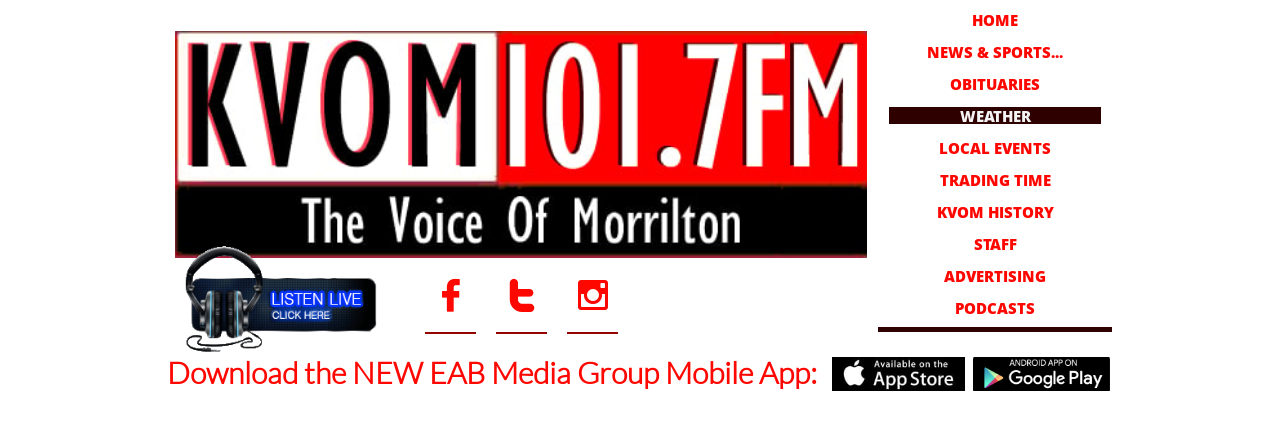

--- FILE ---
content_type: text/html
request_url: https://www.kvom.com/weather
body_size: 7762
content:
<!DOCTYPE html PUBLIC "-//W3C//DTD XHTML 1.0 Transitional//EN" "http://www.w3.org/TR/xhtml1/DTD/xhtml1-transitional.dtd">
<html xmlns="http://www.w3.org/1999/xhtml">
<head>
<title>WEATHER</title>
<meta http-equiv="Content-Type" content="text/html; charset=utf-8"/>
<meta http-equiv="X-UA-Compatible" content="IE=edge">
<meta name="SKYPE_TOOLBAR" content="SKYPE_TOOLBAR_PARSER_COMPATIBLE"/>
<meta name="HandheldFriendly" content="True" />
<meta name="MobileOptimized" content="1024" />
<meta name="viewport" content="width=1024" /> 
<link rel="shortcut icon" href="https://storage.googleapis.com/wzukusers/user-29343702/images/fav-5c780b25ea664L9wcstI/favicon.ico?v=fav-5c780b25ea664L9wcstI" type="image/x-icon" />
<link rel="icon" type="image/png" href="https://storage.googleapis.com/wzukusers/user-29343702/images/fav-5c780b25ea664L9wcstI/favicon-16x16.png?v=fav-5c780b25ea664L9wcstI" sizes="16x16">
<link rel="icon" type="image/png" href="https://storage.googleapis.com/wzukusers/user-29343702/images/fav-5c780b25ea664L9wcstI/favicon-32x32.png?v=fav-5c780b25ea664L9wcstI" sizes="32x32">
<link rel="icon" type="image/png" href="https://storage.googleapis.com/wzukusers/user-29343702/images/fav-5c780b25ea664L9wcstI/favicon-96x96.png?v=fav-5c780b25ea664L9wcstI" sizes="96x96">
<link rel="icon" type="image/png" href="https://storage.googleapis.com/wzukusers/user-29343702/images/fav-5c780b25ea664L9wcstI/favicon-160x160.png?v=fav-5c780b25ea664L9wcstI" sizes="160x160">
<link rel="icon" type="image/png" href="https://storage.googleapis.com/wzukusers/user-29343702/images/fav-5c780b25ea664L9wcstI/favicon-196x196.png?v=fav-5c780b25ea664L9wcstI" sizes="196x196">
<link rel="apple-touch-icon" href="https://storage.googleapis.com/wzukusers/user-29343702/images/fav-5c780b25ea664L9wcstI/apple-touch-icon.png?v=fav-5c780b25ea664L9wcstI" />
<link rel="apple-touch-icon" sizes="57x57" href="https://storage.googleapis.com/wzukusers/user-29343702/images/fav-5c780b25ea664L9wcstI/apple-touch-icon-57x57.png?v=fav-5c780b25ea664L9wcstI">
<link rel="apple-touch-icon" sizes="60x60" href="https://storage.googleapis.com/wzukusers/user-29343702/images/fav-5c780b25ea664L9wcstI/apple-touch-icon-60x60.png?v=fav-5c780b25ea664L9wcstI">
<link rel="apple-touch-icon" sizes="72x72" href="https://storage.googleapis.com/wzukusers/user-29343702/images/fav-5c780b25ea664L9wcstI/apple-touch-icon-72x72.png?v=fav-5c780b25ea664L9wcstI">
<link rel="apple-touch-icon" sizes="114x114" href="https://storage.googleapis.com/wzukusers/user-29343702/images/fav-5c780b25ea664L9wcstI/apple-touch-icon-114x114.png?v=fav-5c780b25ea664L9wcstI">
<link rel="apple-touch-icon" sizes="120x120" href="https://storage.googleapis.com/wzukusers/user-29343702/images/fav-5c780b25ea664L9wcstI/apple-touch-icon-120x120.png?v=fav-5c780b25ea664L9wcstI">
<link rel="apple-touch-icon" sizes="152x152" href="https://storage.googleapis.com/wzukusers/user-29343702/images/fav-5c780b25ea664L9wcstI/apple-touch-icon-152x152.png?v=fav-5c780b25ea664L9wcstI">
<meta name="msapplication-square70x70logo" content="https://storage.googleapis.com/wzukusers/user-29343702/images/fav-5c780b25ea664L9wcstI/mstile-70x70.png?v=fav-5c780b25ea664L9wcstI" />
<meta name="msapplication-square144x144logo" content="https://storage.googleapis.com/wzukusers/user-29343702/images/fav-5c780b25ea664L9wcstI/mstile-144x144.png?v=fav-5c780b25ea664L9wcstI" />
<meta name="msapplication-square150x150logo" content="https://storage.googleapis.com/wzukusers/user-29343702/images/fav-5c780b25ea664L9wcstI/mstile-150x150.png?v=fav-5c780b25ea664L9wcstI" />
<meta name="msapplication-wide310x150logo" content="https://storage.googleapis.com/wzukusers/user-29343702/images/fav-5c780b25ea664L9wcstI/mstile-310x150.png?v=fav-5c780b25ea664L9wcstI" />
<meta name="msapplication-square310x310logo" content="https://storage.googleapis.com/wzukusers/user-29343702/images/fav-5c780b25ea664L9wcstI/mstile-310x310.png?v=fav-5c780b25ea664L9wcstI" />


<meta name="twitter:card" content="summary"/>
<meta property="og:image" content="https://storage.googleapis.com/wzsitethumbnails/site-49466294/800x500.jpg"/>
<meta property="og:image:width" content="800"/>
<meta property="og:image:height" content="500"/>

<script type="text/javascript">
var _fc;window.getInsights=function(a,b){_fc||(_fc=a,a=null),window.AMInsights?(_fc&&(_fc(window.AMInsights),_fc=null),a&&a(window.AMInsights)):(b=b||25,setTimeout(function(){window.getInsights(a,2*b)},b))};
</script>
<script type="text/javascript" src="https://assets.mywebsitebuilder.com/assets/t.js?brand=homestead&v=g-202507311507277730" async></script>
<script type="text/javascript">
window.getInsights(function(insights){insights.init('0d1e6fda-4daf-4183-bbc8-6bf7475427c7');});
</script>

<link rel='stylesheet' type='text/css' href='https://components.mywebsitebuilder.com/g-202507311507277730/viewer-homestead/viewer.css'/>

<script type='text/javascript'>
var PageData = {"baseAddress":"www.kvom.com","ServicesBasePath":"https://te-viewer.mywebsitebuilder.com","isTablet":false,"siteSettings":{"enableColumnsGrid":"false","isFirstMobileUse":"true","isFirstPreview":"true","showAlwaysColumnsGrid":"false"},"defaultAjaxPageID":"id1550597539898","PageNotFound":false};
var Global = {"FacebookAppID":"744137685644053","IsMobileView":false,"IsTabletView":false,"IsMobileClient":false,"CloudflareOptions":6,"SiteID":49466294};
var SiteInformation = {"groupId":49466294,"isPublished":false,"limitations":{"video":{"limitation":{"isLimited":true},"dialog":{"isDiscount":false}},"pages":{"limitation":{"isLimited":true},"dialog":{"isDiscount":false}},"ecommerce":{"limitation":{"isLimited":true},"dialog":{"isDiscount":false}},"publish":{"limitation":{"isLimited":true},"dialog":{"isDiscount":false}},"stats":{"limitation":{"isLimited":false},"dialog":{"isDiscount":false}},"storage":{"limitation":{"isLimited":true},"dialog":{"isDiscount":false}},"file":{"limitation":{"isLimited":true},"dialog":{"isDiscount":false}},"premium":{"limitation":{"isLimited":false},"dialog":{"isDiscount":false}},"mobile":{"limitation":{"isLimited":false},"dialog":{"isDiscount":false}},"newSites":{"limitation":{"isLimited":true},"dialog":{"isDiscount":false}},"favicon":{"limitation":{"isLimited":true},"dialog":{"isDiscount":false}},"embedded":{"limitation":{"isLimited":true},"dialog":{"isDiscount":false}},"bannerFeature":{"limitation":{"isLimited":false},"dialog":{"isDiscount":false}},"history":{"limitation":{"isLimited":true},"dialog":{"isDiscount":false}},"posts":{"limitation":{"isLimited":true},"dialog":{"isDiscount":false}},"hdvideo":{"limitation":{"isLimited":true},"dialog":{"isDiscount":false}},"totalPages":{"limitation":{"isLimited":true},"dialog":{"isDiscount":false}},"advancedStats":{"limitation":{"isLimited":false},"dialog":{"isDiscount":false}},"form":{"limitation":{"isLimited":true},"dialog":{"isDiscount":false}}},"isPremium":true,"isSaved":false,"siteType":0,"isTemplate":false,"baseVersion":"89899048","isFirstSiteVersion":false,"hasSites":false,"storeInformation":{},"appMarketInformation":{}};
var Settings = {"UserStorageUrlsMap":{"2":"https://wzukusers.blob.core.windows.net/user-{0}/","6":"https://storage.googleapis.com/wzukusers/user-{0}/","61":"https://storage.googleapis.com/wzukusers/user-{0}/","100":"https://storage.googleapis.com/te-hosted-sites/user-{0}/","105":"https://storage.googleapis.com/te-sitey-sites/user-{0}/","103":"https://storage.googleapis.com/te-websitebuilder-sites/user-{0}/","102":"https://storage.googleapis.com/te-sitelio-sites/user-{0}/","106":"https://storage.googleapis.com/te-sitebuilder-sites/user-{0}/"},"WebzaiStorageUrlsMap":{"2":"https://wzuk.blob.core.windows.net/assets/","6":"https://storage.googleapis.com/wzuk/assets/","61":"https://storage.googleapis.com/wzuk/assets/"},"InsightsTrackerUrl":"https://assets.mywebsitebuilder.com/assets","GoogleMapsApiKey":"AIzaSyDQtuw04WyGWiY3JULv0HDpHdTK16H4_nI","RecaptchaSiteKey":"6LeCLkUUAAAAABEGEwlYoLyKNxIztJfM2okdeb2V","StaticContentUrl":"https://webzaidev.blob.core.windows.net/","ServiceAddress":"https://te-viewer.mywebsitebuilder.com","ApplicationRoot":"https://components.mywebsitebuilder.com/g-202507311507277730","Brand":103,"ApplicationDomain":"homestead.com","YoutubeApiKey":"AIzaSyArOiK2GZNoSkBzk6yqkfMFJDk7KAxLp8o","AppsIframeRoot":"https://components.mywebsitebuilder.com","AppVersion":"g-202507311507277730","DevelopmentMode":"","ServiceEndpoints":{"Store":{"EmbedApi":"https://embed.mywebsitebuilder.com/dist/src/","PublicApi":"https://api.mywebsitebuilder.com/v1/"},"Storage":null},"ImageProxy":"https://images.builderservices.io/s/?","DataProxy":"https://data.mywebsitebuilder.com","IsApiPartner":true,"FacebookAppId":"744137685644053","BrandName":"homestead","RaygunSettings":null,"FreeBannerUrl":""};

</script>
<script src='https://components.mywebsitebuilder.com/g-202507311507277730/viewer/viewer.js' type='text/javascript'></script>

<script src='https://storage.googleapis.com/wzukusers/user-29343702/sites/49466294/5c6c3ecbe7dbeap933he/07585599a32b443480545405b95d4836.js?1768861521' type='text/javascript'></script>
<script src='https://storage.googleapis.com/wzukusers/user-29343702/sites/49466294/5c6c3ecbe7dbeap933he/879b62b18a6a4018be6fd9bb617673fe.js?1768861521' type='text/javascript'></script>
<script src='https://storage.googleapis.com/wzukusers/user-29343702/sites/49466294/5c6c3ecbe7dbeap933he/0c27b70cba5241468e83a9bb8ca21391.js?1768861521' type='text/javascript'></script>
<script type='text/javascript'>
var SiteFilesMap = {"page-1403784258535":"https://storage.googleapis.com/wzukusers/user-29343702/sites/49466294/5c6c3ecbe7dbeap933he/fbba04452f3947c58af53b170bce6cee.js","page-id1550597534841":"https://storage.googleapis.com/wzukusers/user-29343702/sites/49466294/5c6c3ecbe7dbeap933he/b2951ae7da6d4d20b1308cda83d18770.js","page-id1550597539898":"https://storage.googleapis.com/wzukusers/user-29343702/sites/49466294/5c6c3ecbe7dbeap933he/879b62b18a6a4018be6fd9bb617673fe.js","page-id1550597543547":"https://storage.googleapis.com/wzukusers/user-29343702/sites/49466294/5c6c3ecbe7dbeap933he/0f93cca8c9d14eae9400d6b801c51696.js","page-id1550597548205":"https://storage.googleapis.com/wzukusers/user-29343702/sites/49466294/5c6c3ecbe7dbeap933he/e874d579de404894a8ef4cf5b3734967.js","page-id1550597551749":"https://storage.googleapis.com/wzukusers/user-29343702/sites/49466294/5c6c3ecbe7dbeap933he/364a100e570247d398f1be4006919d58.js","page-id1550597555607":"https://storage.googleapis.com/wzukusers/user-29343702/sites/49466294/5c6c3ecbe7dbeap933he/1aa2cb312b98446799ad6bf121bb4dd0.js","page-id1550597558543":"https://storage.googleapis.com/wzukusers/user-29343702/sites/49466294/5c6c3ecbe7dbeap933he/c42bfbbdd6644281859a0192c088ac60.js","page-id1550597562999":"https://storage.googleapis.com/wzukusers/user-29343702/sites/49466294/5c6c3ecbe7dbeap933he/185a1cca2b4b4f73a7ee63cdd9b0fd79.js","page-id1550755391814":"https://storage.googleapis.com/wzukusers/user-29343702/sites/49466294/5c6c3ecbe7dbeap933he/9393645596e24d3bad5f585c994174fb.js","page-id1550755391901":"https://storage.googleapis.com/wzukusers/user-29343702/sites/49466294/5c6c3ecbe7dbeap933he/97f0ccc47a844140b12ae34c81f5a361.js","page-id1550862837248":"https://storage.googleapis.com/wzukusers/user-29343702/sites/49466294/5c6c3ecbe7dbeap933he/igsxR5CfgfYnIb9n4fyP.js","page-id1565702634598":"https://storage.googleapis.com/wzukusers/user-29343702/sites/49466294/5c6c3ecbe7dbeap933he/3cf377577037405b816323f32c215059.js","page-id1571237016451":"https://storage.googleapis.com/wzukusers/user-29343702/sites/49466294/5c6c3ecbe7dbeap933he/pzk5WzJTN2NS1AbnoBuu.js","page-id1574876074821":"https://storage.googleapis.com/wzukusers/user-29343702/sites/49466294/5c6c3ecbe7dbeap933he/32b51d0f41134fb49d90d5dba708ef4f.js","page-id1574877038368":"https://storage.googleapis.com/wzukusers/user-29343702/sites/49466294/5c6c3ecbe7dbeap933he/508e5f0d324a4c749780427ecf11ce0f.js","page-id1584982335886":"https://storage.googleapis.com/wzukusers/user-29343702/sites/49466294/5c6c3ecbe7dbeap933he/d5c47d23de8543f194489b6d733fc09b.js","page-id1588865604681":"https://storage.googleapis.com/wzukusers/user-29343702/sites/49466294/5c6c3ecbe7dbeap933he/23d833f5315d4121b9057cad89717b15.js","page-id1700079617611":"https://storage.googleapis.com/wzukusers/user-29343702/sites/49466294/5c6c3ecbe7dbeap933he/fe80eab70f7e496f84acc4acd9140f48.js","master-1343569893636":"https://storage.googleapis.com/wzukusers/user-29343702/sites/49466294/5c6c3ecbe7dbeap933he/0c27b70cba5241468e83a9bb8ca21391.js","site-structure":"https://storage.googleapis.com/wzukusers/user-29343702/sites/49466294/5c6c3ecbe7dbeap933he/07585599a32b443480545405b95d4836.js"};
</script>


<style type="text/css"> #mobile-loading-screen, #desktop-loading-screen{position:absolute;left:0;top:0;right:0;bottom:0;z-index:100000000;background:white url('[data-uri]') center center no-repeat;} body.state-loading-mobile-viewer, body.state-loading-mobile-viewer .page-element, body.state-loading-mobile-viewer #body-element, body.state-loading-desktop-viewer, body.state-loading-desktop-viewer .page-element, body.state-loading-desktop-viewer #body-element{height:100%;width:100%;overflow-y:hidden !important;} </style>
<script type="text/javascript">
var DynamicPageContent = null;
var DBSiteMetaData = { "pagesStructureInformation":{"pagesData":{"1403784258535":{"metaTags":"","headerCode":"","footerCode":"","tags":[],"id":"1403784258535","pageID":null,"pid":null,"title":"HOME","name":null,"pageTitle":"","description":"","keyWords":"","index":1,"isHomePage":true,"shareStyle":true,"useNameASTitle":false,"supportsMobileStates":true,"urlAlias":"","useNameASUrl":false,"useDefaultTitle":false,"masterPageListName":"","masterPageType":"","isSearchEngineDisabled":false},"id1550597534841":{"metaTags":"","headerCode":"","footerCode":"","tags":[],"id":"id1550597534841","pageID":null,"pid":null,"title":"OBITUARIES","name":null,"pageTitle":"","description":"","keyWords":"","index":3,"isHomePage":false,"shareStyle":true,"useNameASTitle":false,"supportsMobileStates":true,"urlAlias":"obituaries","useNameASUrl":true,"useDefaultTitle":false,"masterPageListName":"","masterPageType":"","isSearchEngineDisabled":false},"id1550597539898":{"metaTags":"","headerCode":"","footerCode":"","tags":[],"id":"id1550597539898","pageID":null,"pid":null,"title":"WEATHER","name":null,"pageTitle":"","description":"","keyWords":"","index":4,"isHomePage":false,"shareStyle":true,"useNameASTitle":false,"supportsMobileStates":true,"urlAlias":"weather","useNameASUrl":true,"useDefaultTitle":false,"masterPageListName":"","masterPageType":"","isSearchEngineDisabled":false},"id1550597543547":{"metaTags":"","headerCode":"","footerCode":"","tags":[],"id":"id1550597543547","pageID":null,"pid":null,"title":"LOCAL EVENTS","name":null,"pageTitle":"","description":"","keyWords":"","index":5,"isHomePage":false,"shareStyle":true,"useNameASTitle":false,"supportsMobileStates":true,"urlAlias":"local-events","useNameASUrl":true,"useDefaultTitle":false,"masterPageListName":"","masterPageType":"","isSearchEngineDisabled":false},"id1550597548205":{"metaTags":"","headerCode":"","footerCode":"","tags":[],"id":"id1550597548205","pageID":null,"pid":null,"title":"TRADING TIME","name":null,"pageTitle":"","description":"","keyWords":"","index":6,"isHomePage":false,"shareStyle":true,"useNameASTitle":false,"supportsMobileStates":true,"urlAlias":"trading-time","useNameASUrl":true,"useDefaultTitle":false,"masterPageListName":"","masterPageType":"","isSearchEngineDisabled":false},"id1550597551749":{"metaTags":"","headerCode":"","footerCode":"","tags":[],"id":"id1550597551749","pageID":null,"pid":null,"title":"KVOM HISTORY","name":null,"pageTitle":"","description":"","keyWords":"","index":7,"isHomePage":false,"shareStyle":true,"useNameASTitle":false,"supportsMobileStates":true,"urlAlias":"kvom-history","useNameASUrl":true,"useDefaultTitle":false,"masterPageListName":"","masterPageType":"","isSearchEngineDisabled":false},"id1550597555607":{"metaTags":"","headerCode":"","footerCode":"","tags":[],"id":"id1550597555607","pageID":null,"pid":null,"title":"STAFF","name":null,"pageTitle":"","description":"","keyWords":"","index":8,"isHomePage":false,"shareStyle":true,"useNameASTitle":false,"supportsMobileStates":true,"urlAlias":"staff","useNameASUrl":true,"useDefaultTitle":false,"masterPageListName":"","masterPageType":"","isSearchEngineDisabled":false},"id1550597558543":{"metaTags":"","headerCode":"","footerCode":"","tags":[],"id":"id1550597558543","pageID":null,"pid":null,"title":"ADVERTISING","name":null,"pageTitle":"","description":"","keyWords":"","index":9,"isHomePage":false,"shareStyle":true,"useNameASTitle":false,"supportsMobileStates":true,"urlAlias":"advertising","useNameASUrl":true,"useDefaultTitle":false,"masterPageListName":"","masterPageType":"","isSearchEngineDisabled":false},"id1550597562999":{"metaTags":"","headerCode":"","footerCode":"","tags":[],"id":"id1550597562999","pageID":null,"pid":null,"title":"MORNINGS IN MORRILTON","name":null,"pageTitle":"","description":"","keyWords":"","index":10,"isHomePage":false,"shareStyle":true,"useNameASTitle":false,"supportsMobileStates":true,"urlAlias":"mornings-in-morrilton","useNameASUrl":true,"useDefaultTitle":false,"masterPageListName":"","masterPageType":"","isSearchEngineDisabled":false,"menu":{"isDesktopDisabled":true,"isMobileDisabled":true}},"id1550755391814":{"metaTags":"","headerCode":"","footerCode":"","tags":[],"id":"id1550755391814","pageID":null,"pid":null,"title":"Post Page","name":null,"pageTitle":"","description":"","keyWords":"","isHomePage":false,"shareStyle":true,"useNameASTitle":false,"supportsMobileStates":true,"urlAlias":"post-page","useNameASUrl":true,"useDefaultTitle":false,"masterPageListName":"","pageListName":"LocalBlog","masterPageType":"","isSearchEngineDisabled":false},"id1550755391901":{"metaTags":"","headerCode":"","footerCode":"","tags":[],"id":"id1550755391901","pageID":null,"pid":null,"title":"NEWS & SPORTS HEADLINES","name":null,"pageTitle":"","description":"","keyWords":"","index":2,"isHomePage":false,"shareStyle":true,"useNameASTitle":false,"supportsMobileStates":true,"urlAlias":"news-sports-headlines","useNameASUrl":true,"useDefaultTitle":false,"masterPageListName":"LocalBlog","masterPageType":"","isSearchEngineDisabled":false},"id1550862837248":{"metaTags":"","headerCode":"","footerCode":"","tags":[],"id":"id1550862837248","pageID":null,"pid":null,"title":"PODCASTS","name":null,"pageTitle":"","description":"","keyWords":"","index":12,"isHomePage":false,"shareStyle":true,"useNameASTitle":false,"supportsMobileStates":true,"urlAlias":"podcasts","useNameASUrl":true,"useDefaultTitle":false,"masterPageListName":"","masterPageType":"","isSearchEngineDisabled":false,"menu":{"isDesktopDisabled":false,"isMobileDisabled":false}},"id1565702634598":{"metaTags":"","headerCode":"","footerCode":"","tags":[],"id":"id1565702634598","pageID":null,"pid":null,"title":"COUNTRY MUSIC HEADLINES","name":null,"pageTitle":"","description":"","keyWords":"","index":11,"isHomePage":false,"shareStyle":true,"useNameASTitle":false,"supportsMobileStates":true,"urlAlias":"country-music-headlines","useNameASUrl":true,"useDefaultTitle":false,"masterPageListName":"","masterPageType":"","isSearchEngineDisabled":false,"menu":{"isDesktopDisabled":true,"isMobileDisabled":true}},"id1571237016451":{"metaTags":"","headerCode":"","footerCode":"","tags":[],"id":"id1571237016451","pageID":null,"pid":null,"title":"Contest Rules","name":null,"pageTitle":"","description":"","keyWords":"","index":13,"isHomePage":false,"shareStyle":true,"useNameASTitle":false,"supportsMobileStates":true,"urlAlias":"contest-rules","useNameASUrl":true,"useDefaultTitle":false,"masterPageListName":"","masterPageType":"","isSearchEngineDisabled":false,"menu":{"isDesktopDisabled":true,"isMobileDisabled":true}},"id1574876074821":{"metaTags":"","headerCode":"","footerCode":"","tags":[],"id":"id1574876074821","pageID":null,"pid":null,"title":"BABY RACE 2023 USE NEXT YEAR","name":null,"pageTitle":"","description":"","keyWords":"","index":14,"isHomePage":false,"shareStyle":true,"useNameASTitle":false,"supportsMobileStates":true,"urlAlias":"baby-race-2023-use-next-year","useNameASUrl":true,"useDefaultTitle":false,"masterPageListName":"","masterPageType":"","isSearchEngineDisabled":false,"menu":{"isDesktopDisabled":true,"isMobileDisabled":true}},"id1574877038368":{"metaTags":"","headerCode":"","footerCode":"","tags":[],"id":"id1574877038368","pageID":null,"pid":null,"title":"Baby Race Contest Rules","name":null,"pageTitle":"","description":"","keyWords":"","index":15,"isHomePage":false,"shareStyle":true,"useNameASTitle":false,"supportsMobileStates":true,"urlAlias":"baby-race-contest-rules","useNameASUrl":true,"useDefaultTitle":false,"masterPageListName":"","masterPageType":"","isSearchEngineDisabled":false,"menu":{"isDesktopDisabled":true,"isMobileDisabled":true}},"id1584982335886":{"metaTags":"","headerCode":"","footerCode":"","tags":[],"id":"id1584982335886","pageID":null,"pid":null,"title":"COVID-19 UPDATES","name":null,"pageTitle":"","description":"","keyWords":"","index":16,"isHomePage":false,"shareStyle":true,"useNameASTitle":false,"supportsMobileStates":true,"urlAlias":"covid-19-updates","useNameASUrl":true,"useDefaultTitle":false,"masterPageListName":"","masterPageType":"","isSearchEngineDisabled":false,"menu":{"isDesktopDisabled":true,"isMobileDisabled":true}},"id1588865604681":{"metaTags":"","headerCode":"","footerCode":"","tags":[],"id":"id1588865604681","pageID":null,"pid":null,"title":"News Map","name":null,"pageTitle":"","description":"","keyWords":"","index":17,"isHomePage":false,"shareStyle":false,"useNameASTitle":false,"supportsMobileStates":true,"urlAlias":"news-map","useNameASUrl":true,"useDefaultTitle":false,"masterPageListName":"","masterPageType":"","isSearchEngineDisabled":false,"menu":{"isDesktopDisabled":true,"isMobileDisabled":true}},"id1700079617611":{"metaTags":"","headerCode":"","footerCode":"","tags":[],"id":"id1700079617611","pageID":null,"pid":null,"title":"BABY RACE 2023","name":null,"pageTitle":"","description":"","keyWords":"","index":18,"isHomePage":false,"shareStyle":false,"useNameASTitle":false,"supportsMobileStates":true,"urlAlias":"baby-race-2023","useNameASUrl":true,"useDefaultTitle":false,"masterPageListName":"","masterPageType":"","isSearchEngineDisabled":false,"menu":{"isDesktopDisabled":true,"isMobileDisabled":true}}},"pagesHierarchies": {"id1550755391901":["id1550755391814"]}},"siteStructureInformation":{"masterPages": {"1343569893636":{"pagesIDs":["1403784258535","id1550597534841","id1550597539898","id1550597543547","id1550597548205","id1550597551749","id1550597555607","id1550597558543","id1550597562999","id1550755391814","id1550755391901","id1550862837248","id1565702634598","id1571237016451","id1574876074821","id1574877038368","id1584982335886","id1588865604681","id1700079617611"]}},"listsInformation": {"LocalBlog":{"defaultDynamicPageId":"id1550755391814","listType":null,"listId":14763700,"listName":"LocalBlog","remoteDataSource":null,"isTemplate":false,"hasAppMarketStore":false,"hasShownMigrationMessage":false,"connectedListPage":"id1550755391901","connectedDynamicPages":["id1550755391814"],"isVisible":false,"hasAnyCatsVariantsOrStock":false,"isOnePageList":false}}} };
var TemporaryImages = {};
Viewer.initialize();
</script>
</head>
<body class="state-loading-desktop-viewer">
<div id="desktop-loading-screen"></div>


<div id="body-element"></div>

</body>
</html>

